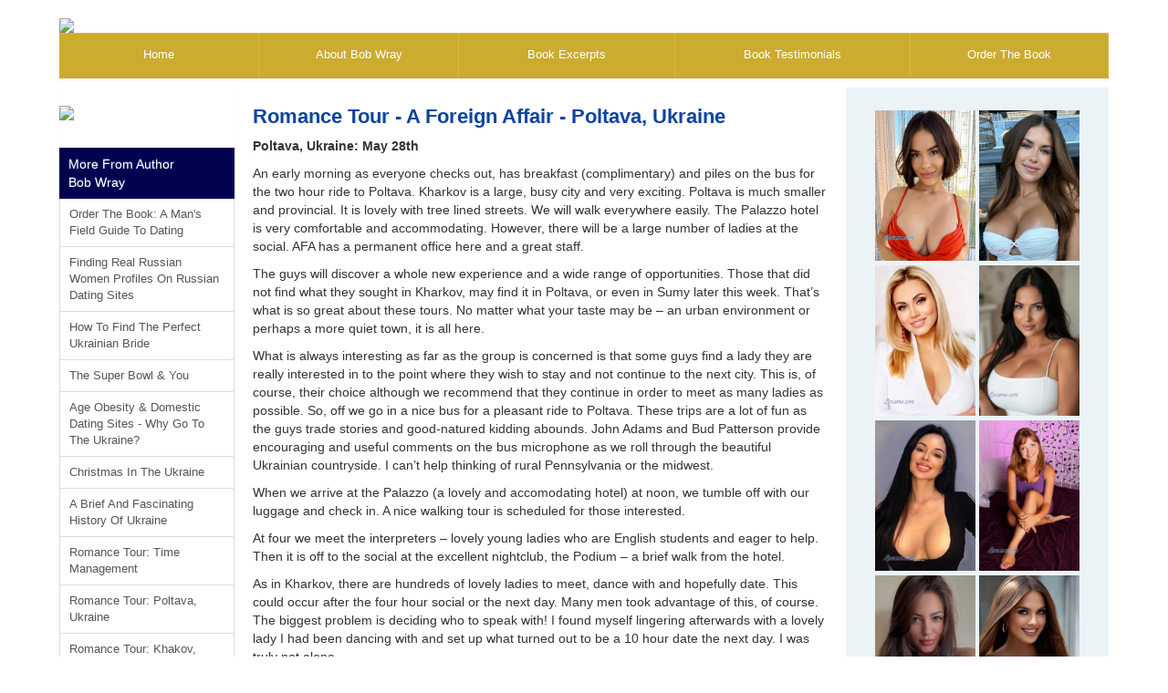

--- FILE ---
content_type: text/html
request_url: https://www.foreign-bride-guide.com/romance-tour-poltava-ukraine.html
body_size: 4379
content:
<!DOCTYPE html>
<html>
  <head>
    <meta charset="utf-8">
    <meta name="viewport" content="width=device-width, initial-scale=1, shrink-to-fit=no">
    <meta name="robot" content="index, follow">
    <meta http-equiv="Content-Language" content="en-us" />
    <title>Romance Tour - A Foreign Affair - Poltava Ukraine - Romance Tour - A Foreign Affair</title>
    <meta name="keywords" content="poltava ukraine, foreign bride, foreign dating, foreign women, find bride, marriage visa">
    <meta name="description" content="Find the woman of your dreams on the A Foreign Affair Poltava Ukraine Romance Tour">
		<link rel="canonical" href="http://foreignbrideguide.com/romance-tour-poltava-ukraine.html" />

    
</head>
    <body>


    <script src="/jscripts/jquery.min.js"></script>
<script src="/jscripts/framework.min.js"></script>
<link rel="stylesheet" href="/imagemap/st_site.css" />
<link rel="icon" href="/favicon.ico" /> 

<div class="container site-wrapper">

    <div class="banner-wrapper">
        <img src="/img/fbg-banner.jpg" class="img-responsive">        
    </div>




	<nav class="navbar navbar-default">
		<div>
			<div class="navbar-header" data-toggle="collapse" data-target="#bs-example-navbar-collapse-1">
			<button type="button" class="navbar-toggle collapsed navbar-toggle-center" data-toggle="collapse" data-target="#bs-example-navbar-collapse-1" aria-expanded="false">
			<span class="navmenu">MENU</span>
			</button>
			</div>
			<div class="collapse navbar-collapse navbar-nav-justified" id="bs-example-navbar-collapse-1">
				<ul class="nav nav-pills nav-justified">
					<li><a href="/" target="_top">Home</a></li>
					<li><a href="/from-bob-wray.html" target="_top">About Bob Wray</a></li>
					<li><a href="/book-excerpts.html" target="_top">Book Excerpts</a></li>
					<li><a href="/testimonials.html" target="_top">Book Testimonials</a></li>
					<li><a href="/field-guide-to-dating-order-form.html" target="_top">Order The Book</a></li>
					<!--<li><a href="" target="_top">Bob's Blog</a></li>
					<li><a href="http://forum.foreignbrideguide.com" class="nav-no-border" target="_blank">Bride Guide Forum</a></li> -->
				</ul>
			</div>
		</div>
	</nav>



	<div class="body-wrapper">

		<div class="col-lg-2 col-md-2 leftside-navigation">
	        <ul class="list-group">
				<a href="/book-excerpts.html"><img src="/img/Bob-Wray-Bookcover.jpg" class="img-responsive"></a>
				<a class="list-group-item  active active-cartagena-sidebar">More From Author <br> Bob Wray</a>
				<a class="list-group-item" href="/field-guide-to-dating-order-form.html">Order The Book: A Man's Field Guide To Dating</a>
				
				<a class="list-group-item" href="/finding-real-russian-women-profiles-on-russian-dating-sites.html">Finding Real Russian Women Profiles On Russian Dating Sites</a>
				<a class="list-group-item" href="/beautiful-ukrainian-women-finding-the-perfect-ukrainian-bride.html">How To Find The Perfect Ukrainian Bride</a>
				<a class="list-group-item" href="/superbowl-and-you.html">The Super Bowl & You</a>
				<a class="list-group-item" href="/age-obesity-domestic-dating-sites.html">Age Obesity & Domestic Dating Sites - Why Go To The Ukraine?</a>
				<a class="list-group-item" href="/christmas-in-ukraine.html">Christmas In The Ukraine</a>
				<a class="list-group-item" href="/history-of-ukraine.html">A Brief And Fascinating History Of Ukraine</a>
				
				<a class="list-group-item" href="/romance-tour-time-management.html">Romance Tour: Time Management</a>
				<a class="list-group-item" href="/romance-tour-poltava-ukraine.html">Romance Tour: Poltava, Ukraine</a>
				<a class="list-group-item" href="/romance-tour-kharkov-ukrainehtml.html">Romance Tour: Khakov, Ukraine</a>
				<a class="list-group-item" href="/pros-cons-afa-countries.html">Pros & Cons Of AFA Counties</a>
				<a class="list-group-item" href="/ukrainian-women.html">Ukrainian Women: About Them</a>
				<a class="list-group-item" href="/what-ukrainian-women-think-ukrainian-men.html">Ukrainian Women: What They Think Of Ukrainian Men</a>
				<a class="list-group-item" href="/marriage-requirements-ukraine.html">Marriage Requirements: Ukraine</a>
				<a class="list-group-item" href="/famous-couples-exceptional-age-difference.html">Famous Couples: Exceptional Age Differences</a>
				<a class="list-group-item" href="/american-television-serious-problem-for-american-women.html">American Television: A Serious Problem For American Women</a>
				<a class="list-group-item" href="/world-of-online-dating.html">World Of Online Dating: A Foreign Affair</a>
	        </ul>

		</div> <!-- end of leftside-navigation -->



		<div class="col-lg-7 col-md-7 main-content">

        <h1>Romance Tour - A Foreign Affair - Poltava, Ukraine</h1>

        <p><b>Poltava, Ukraine: May 28th</b></p>

        <P>An early morning as everyone checks out, has breakfast (complimentary) and piles on the bus for the two hour ride to Poltava. Kharkov is a large, busy city and very exciting. Poltava is much smaller and provincial. It is lovely with tree lined streets. We will walk everywhere easily. The Palazzo hotel is very comfortable and accommodating. However, there will be a large number of ladies at the social. AFA has a permanent office here and a great staff.</P>

        <P>The guys will discover a whole new experience and a wide range of opportunities. Those that did not find what they sought in Kharkov, may find it in Poltava, or even in Sumy later this week. That’s what is so great about these tours. No matter what your taste may be – an urban environment or perhaps a more quiet town, it is all here. </P>

        <P>What is always interesting as far as the group is concerned is that some guys find a lady they are really interested in to the point where they wish to stay and not continue to the next city. This is, of course, their choice although we recommend that they continue in order to meet as many ladies as possible. So, off we go in a nice bus for a pleasant ride to Poltava. These trips are a lot of fun as the guys trade stories and good-natured kidding abounds. John Adams and Bud Patterson provide encouraging and useful comments on the bus microphone as we roll through the beautiful Ukrainian countryside. I can’t help thinking of rural Pennsylvania or the midwest. </P>

        <P>When we arrive at the Palazzo (a lovely and accomodating hotel) at noon, we tumble off with our luggage and check in. A nice walking tour is scheduled for those interested.</P>

        <P>At four we meet the interpreters – lovely young ladies who are English students and eager to help. Then it is off to the social at the excellent nightclub, the Podium – a brief walk from the hotel.</P>

        <P>As in Kharkov, there are hundreds of lovely ladies to meet, dance with and hopefully date. This could occur after the four hour social or the next day. Many men took advantage of this, of course. The biggest problem is deciding who to speak with! I found myself lingering afterwards with a lovely lady I had been dancing with and set up what turned out to be a 10 hour date the next day. I was truly not alone.
        </P>

        <P>And so with a second social under our belts and our confidence increased we head back to our comfortable rooms for a good night’s rest – we will need it. </P>

    	    </div> <!-- end main-content -->

		<div class="col-lg-3 col-md-3 rightside-navigation">
	        <div align="CENTER" valign="top">
	           <!-- start right vertical ad panel -->
	           


	           <p>
	           <!-- No Ad -->

	           <p>
	           <!--
<div align="center"><b style="font-size:14px; color:maroon;">FREE Foreign Bride<br>Tour Seminars</b><br /><div align="center">
<b>
<style>
.semtext {
	COLOR: #000000; FONT-FAMILY: Verdana, Arial, Helvetica, sans-serif; FONT-SIZE: 12px; FONT-WEIGHT: normal; TEXT-DECORATION: none;}
</style>
</b>
<table width="100%" border="0" align="center" cellpadding="0" cellspacing="3">
  <tr>
    <td align="center"><b>2012 Seminar Schedule</b>
    <div align="center" style="font-size:10px;">All on Sat/Sun, unless noted.</div>  
    </td>
  </tr>
  <tr>
  <td class="semtext" align="center"><a href="/contentads/seminar.html">Sat Dec 8th Salt Lake City</a></td>
  </tr>

    <tr>
  <td class="semtext" align="center"><a href="/contentads/seminar.html">Sun Dec 9th Boston</a></td>
  </tr>
</table>
<div style="font-size:12px;">RSVP REQ. - CALL<br />(602) 553-8178 - X207</div>
-->   
	           <p>
					  
	        </div>
			<div class="img-zoom main-image-rotator">
			    <ul class="right-image-rotator text-center">
			        	<li class="list-inline"><a href="http://www.loveme.com/mp/info322.htm" target="_blank"><img src="http://www.loveme.com/mp/p322-1.jpg" alt="Foreign Bride Guide" /></a></li>
	<li class="list-inline"><a href="http://www.loveme.com/mp/info356.htm" target="_blank"><img src="http://www.loveme.com/mp/p356-1.jpg" alt="Foreign Bride Guide" /></a></li>
	<li class="list-inline"><a href="http://www.loveme.com/mp/info393.htm" target="_blank"><img src="http://www.loveme.com/mp/p393-1.jpg" alt="Foreign Bride Guide" /></a></li>
	<li class="list-inline"><a href="http://www.loveme.com/mp/info353.htm" target="_blank"><img src="http://www.loveme.com/mp/p353-1.jpg" alt="Foreign Bride Guide" /></a></li>
	<li class="list-inline"><a href="http://www.loveme.com/mp/info325.htm" target="_blank"><img src="http://www.loveme.com/mp/p325-1.jpg" alt="Foreign Bride Guide" /></a></li>
	<li class="list-inline"><a href="http://www.loveme.com/mp/info338.htm" target="_blank"><img src="http://www.loveme.com/mp/p338-1.jpg" alt="Foreign Bride Guide" /></a></li>
	<li class="list-inline"><a href="http://www.loveme.com/mp/info342.htm" target="_blank"><img src="http://www.loveme.com/mp/p342-1.jpg" alt="Foreign Bride Guide" /></a></li>
	<li class="list-inline"><a href="http://www.loveme.com/mp/info367.htm" target="_blank"><img src="http://www.loveme.com/mp/p367-1.jpg" alt="Foreign Bride Guide" /></a></li>
 
			    </ul>                         

				<button onclick="window.location.href='/scams/how-to-avoid-mail-order-scams.html'">Avoiding Mail Order Scams</button>
				<button onclick="window.location.href='/scams/if-she-asks-for-money-it-is-probably-a-scam.html'">If She Asks For Money, It's Probably A Scam</button>
				<button onclick="window.location.href='/scams/afa-scams-do-not-exist.html'">AFA Scams <br> Do Not Exist</button>


			</div>
		</div>
			
		<div class="col-lg-12 col-md-12 fbg-footer">

			<div class="row">
				<div class="footer-navigation">
					<ul class="nav nav-pills nav-justified">
						<li><a href="/" target="_top">Home</a></li>
						<li><a href="/from-bob-wray.html" target="_top">About Bob Wray</a></li>
						<li><a href="/book-excerpts.html" target="_top">Book Excerpts</a></li>
						<li><a href="/testimonials.html" target="_top">Book Testimonials</a></li>
						<li><a href="/field-guide-to-dating-order-form.html" target="_top">Order The Book</a></li>
						<!--<li><a href="" target="_top">Bob's Blog</a></li>
						<li><a href="http://forum.foreignbrideguide.com" class="nav-no-border" target="_blank">Bride Guide Forum</a></li> -->
					</ul>
				</div>
			</div>

			<!-- Click Brokers Banner code begin -->
	          <script language="JavaScript">document.write('<s'+'cript language="JavaScript" src="http://clickbrokers.com/work.php?n=226&amp;size=1&amp;j=1&amp;c=9-8-2-3-1-6-7-5&amp;code='+new Date().getTime()+'"></s'+'cript>');
				</script>
	          <noscript>
	          <iframe src="http://clickbrokers.com/work.php?n=226&amp;size=1&amp;c=9-8-2-3-1-6-7-5" width=100 height=60 marginwidth=0 marginheight=0 hspace=0 vspace=0 frameborder=0 scrolling="no"></iframe>
	          </noscript>
	        <!-- Click Brokers Banner code end -->

	        <hr>

	        <div>
				<p class="text-center">Copyright © <a href="/" style="color: #f78701; text-decoration: none;">Foreign Bride Guide</a> 2004-2026</p>
			</div>

		</div>
	</div> <!-- end of body-wrapper -->
</div> <!-- end main container -->

    </body>
    </html>